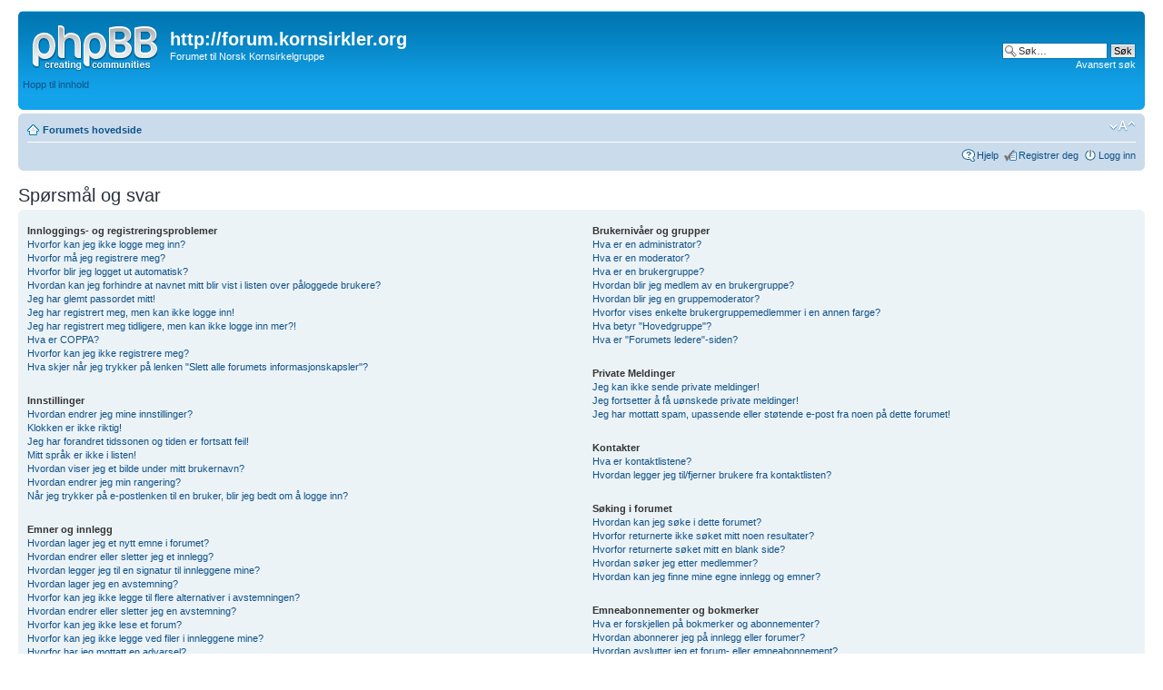

--- FILE ---
content_type: text/html; charset=UTF-8
request_url: http://kornsirkelforum.galactic2.net/faq.php?sid=7b55fdd5782ed777ae8520b6ed750570
body_size: 13457
content:
<!DOCTYPE html PUBLIC "-//W3C//DTD XHTML 1.0 Strict//EN" "http://www.w3.org/TR/xhtml1/DTD/xhtml1-strict.dtd">
<html xmlns="http://www.w3.org/1999/xhtml" dir="ltr" lang="no-nb" xml:lang="no-nb">
<head>

<meta http-equiv="content-type" content="text/html; charset=UTF-8" />
<meta http-equiv="content-style-type" content="text/css" />
<meta http-equiv="content-language" content="no-nb" />
<meta http-equiv="imagetoolbar" content="no" />
<meta name="resource-type" content="document" />
<meta name="distribution" content="global" />
<meta name="copyright" content="2000, 2002, 2005, 2007 phpBB Group" />
<meta name="keywords" content="" />
<meta name="description" content="" />
<meta http-equiv="X-UA-Compatible" content="IE=EmulateIE7" />
<title>http://forum.kornsirkler.org &bull; Spørsmål og svar</title>

<!--
	phpBB style name: prosilver
	Based on style:   prosilver (this is the default phpBB3 style)
	Original author:  Tom Beddard ( http://www.subBlue.com/ )
	Modified by:      
	
	NOTE: This page was generated by phpBB, the free open-source bulletin board package.
	      The phpBB Group is not responsible for the content of this page and forum. For more information
	      about phpBB please visit http://www.phpbb.com
-->

<script type="text/javascript">
// <![CDATA[
	var jump_page = 'Skriv inn sidenummeret du vil gå til:';
	var on_page = '';
	var per_page = '';
	var base_url = '';
	var style_cookie = 'phpBBstyle';
	var style_cookie_settings = '; path=/; domain=forum.kornsirkler.org';
	var onload_functions = new Array();
	var onunload_functions = new Array();

	
	/**
	* Find a member
	*/
	function find_username(url)
	{
		popup(url, 760, 570, '_usersearch');
		return false;
	}

	/**
	* New function for handling multiple calls to window.onload and window.unload by pentapenguin
	*/
	window.onload = function()
	{
		for (var i = 0; i < onload_functions.length; i++)
		{
			eval(onload_functions[i]);
		}
	}

	window.onunload = function()
	{
		for (var i = 0; i < onunload_functions.length; i++)
		{
			eval(onunload_functions[i]);
		}
	}

// ]]>
</script>
<script type="text/javascript" src="./styles/prosilver/template/styleswitcher.js"></script>
<script type="text/javascript" src="./styles/prosilver/template/forum_fn.js"></script>

<link href="./styles/prosilver/theme/print.css" rel="stylesheet" type="text/css" media="print" title="printonly" />
<link href="./style.php?sid=5a4a1870b4cae5b36d9fd965ac28d069&amp;id=1&amp;lang=en" rel="stylesheet" type="text/css" media="screen, projection" />

<link href="./styles/prosilver/theme/normal.css" rel="stylesheet" type="text/css" title="A" />
<link href="./styles/prosilver/theme/medium.css" rel="alternate stylesheet" type="text/css" title="A+" />
<link href="./styles/prosilver/theme/large.css" rel="alternate stylesheet" type="text/css" title="A++" />


</head>

<body id="phpbb" class="section-faq ltr">

<div id="wrap">
	<a id="top" name="top" accesskey="t"></a>
	<div id="page-header">
		<div class="headerbar">
			<div class="inner"><span class="corners-top"><span></span></span>

			<div id="site-description">
				<a href="./index.php?sid=5a4a1870b4cae5b36d9fd965ac28d069" title="Forumets hovedside" id="logo"><img src="./styles/prosilver/imageset/site_logo.gif" width="139" height="52" alt="" title="" /></a>
				<h1>http://forum.kornsirkler.org</h1>
				<p>Forumet til Norsk Kornsirkelgruppe</p>
				<p class="skiplink"><a href="#start_here">Hopp til innhold</a></p>
			</div>

					<div id="search-box">
				<form action="./search.php?sid=5a4a1870b4cae5b36d9fd965ac28d069" method="post" id="search">
				<fieldset>
					<input name="keywords" id="keywords" type="text" maxlength="128" title="Søk etter nøkkelord" class="inputbox search" value="Søk…" onclick="if(this.value=='Søk…')this.value='';" onblur="if(this.value=='')this.value='Søk…';" /> 
					<input class="button2" value="Søk" type="submit" /><br />
					<a href="./search.php?sid=5a4a1870b4cae5b36d9fd965ac28d069" title="Se de avanserte søkevalgene">Avansert søk</a> 				</fieldset>
				</form>
			</div>
		
			<span class="corners-bottom"><span></span></span></div>
		</div>

		<div class="navbar">
			<div class="inner"><span class="corners-top"><span></span></span>

			<ul class="linklist navlinks">
				<li class="icon-home"><a href="./index.php?sid=5a4a1870b4cae5b36d9fd965ac28d069" accesskey="h">Forumets hovedside</a> </li>

				<li class="rightside"><a href="#" onclick="fontsizeup(); return false;" onkeypress="fontsizeup(); return false;" class="fontsize" title="Endre skriftstørrelsen">Endre skriftstørrelsen</a></li>

							</ul>

			
			<ul class="linklist rightside">
				<li class="icon-faq"><a href="./faq.php?sid=5a4a1870b4cae5b36d9fd965ac28d069" title="Spørsmål og svar">Hjelp</a></li>
				<li class="icon-register"><a href="./ucp.php?mode=register&amp;sid=5a4a1870b4cae5b36d9fd965ac28d069">Registrer deg</a></li>					<li class="icon-logout"><a href="./ucp.php?mode=login&amp;sid=5a4a1870b4cae5b36d9fd965ac28d069" title="Logg inn" accesskey="l">Logg inn</a></li>
							</ul>

			<span class="corners-bottom"><span></span></span></div>
		</div>

	</div>

	<a name="start_here"></a>
	<div id="page-body">
		
		 
<h2>Spørsmål og svar</h2>


<div class="panel bg1" id="faqlinks">
	<div class="inner"><span class="corners-top"><span></span></span>
		<div class="column1">
		
			<dl class="faq">
				<dt><strong>Innloggings- og registreringsproblemer</strong></dt>
									<dd><a href="#f0r0">Hvorfor kan jeg ikke logge meg inn?</a></dd>
									<dd><a href="#f0r1">Hvorfor må jeg registrere meg?</a></dd>
									<dd><a href="#f0r2">Hvorfor blir jeg logget ut automatisk?</a></dd>
									<dd><a href="#f0r3">Hvordan kan jeg forhindre at navnet mitt blir vist i listen over påloggede brukere?</a></dd>
									<dd><a href="#f0r4">Jeg har glemt passordet mitt!</a></dd>
									<dd><a href="#f0r5">Jeg har registrert meg, men kan ikke logge inn!</a></dd>
									<dd><a href="#f0r6">Jeg har registrert meg tidligere, men kan ikke logge inn mer?!</a></dd>
									<dd><a href="#f0r7">Hva er COPPA?</a></dd>
									<dd><a href="#f0r8">Hvorfor kan jeg ikke registrere meg?</a></dd>
									<dd><a href="#f0r9">Hva skjer når jeg trykker på lenken "Slett alle forumets informasjonskapsler"?</a></dd>
							</dl>
		
			<dl class="faq">
				<dt><strong>Innstillinger</strong></dt>
									<dd><a href="#f1r0">Hvordan endrer jeg mine innstillinger?</a></dd>
									<dd><a href="#f1r1">Klokken er ikke riktig!</a></dd>
									<dd><a href="#f1r2">Jeg har forandret tidssonen og tiden er fortsatt feil!</a></dd>
									<dd><a href="#f1r3">Mitt språk er ikke i listen!</a></dd>
									<dd><a href="#f1r4">Hvordan viser jeg et bilde under mitt brukernavn?</a></dd>
									<dd><a href="#f1r5">Hvordan endrer jeg min rangering?</a></dd>
									<dd><a href="#f1r6">Når jeg trykker på e-postlenken til en bruker, blir jeg bedt om å logge inn?</a></dd>
							</dl>
		
			<dl class="faq">
				<dt><strong>Emner og innlegg</strong></dt>
									<dd><a href="#f2r0">Hvordan lager jeg et nytt emne i forumet?</a></dd>
									<dd><a href="#f2r1">Hvordan endrer eller sletter jeg et innlegg?</a></dd>
									<dd><a href="#f2r2">Hvordan legger jeg til en signatur til innleggene mine?</a></dd>
									<dd><a href="#f2r3">Hvordan lager jeg en avstemning?</a></dd>
									<dd><a href="#f2r4">Hvorfor kan jeg ikke legge til flere alternativer i avstemningen?</a></dd>
									<dd><a href="#f2r5">Hvordan endrer eller sletter jeg en avstemning?</a></dd>
									<dd><a href="#f2r6">Hvorfor kan jeg ikke lese et forum?</a></dd>
									<dd><a href="#f2r7">Hvorfor kan jeg ikke legge ved filer i innleggene mine?</a></dd>
									<dd><a href="#f2r8">Hvorfor har jeg mottatt en advarsel?</a></dd>
									<dd><a href="#f2r9">Hvordan rapporterer jeg en post til en moderator?</a></dd>
									<dd><a href="#f2r10">Hva betyr "Lagre"-knappen som vises når jeg skriver et innlegg?</a></dd>
									<dd><a href="#f2r11">Hvorfor må innlegget mitt godkjennes?</a></dd>
									<dd><a href="#f2r12">Hvordan flytter jeg emnet mitt til toppen av emnelisten?</a></dd>
							</dl>
		
			<dl class="faq">
				<dt><strong>Formatering og emnetyper</strong></dt>
									<dd><a href="#f3r0">Hva er BBKode?</a></dd>
									<dd><a href="#f3r1">Kan jeg bruke HTML?</a></dd>
									<dd><a href="#f3r2">Hva er smil?</a></dd>
									<dd><a href="#f3r3">Kan jeg bruke bilder?</a></dd>
									<dd><a href="#f3r4">Hva er globale annonseringer?</a></dd>
									<dd><a href="#f3r5">Hva er annonseringer?</a></dd>
									<dd><a href="#f3r6">Hva er prioriterte emner?</a></dd>
									<dd><a href="#f3r7">Hva er stengte tema?</a></dd>
									<dd><a href="#f3r8">Hva er emneikoner?</a></dd>
							</dl>
						</div>

				<div class="column2">
			
			<dl class="faq">
				<dt><strong>Brukernivåer og grupper</strong></dt>
									<dd><a href="#f4r0">Hva er en administrator?</a></dd>
									<dd><a href="#f4r1">Hva er en moderator?</a></dd>
									<dd><a href="#f4r2">Hva er en brukergruppe?</a></dd>
									<dd><a href="#f4r3">Hvordan blir jeg medlem av en brukergruppe?</a></dd>
									<dd><a href="#f4r4">Hvordan blir jeg en gruppemoderator?</a></dd>
									<dd><a href="#f4r5">Hvorfor vises enkelte brukergruppemedlemmer i en annen farge?</a></dd>
									<dd><a href="#f4r6">Hva betyr "Hovedgruppe"?</a></dd>
									<dd><a href="#f4r7">Hva er "Forumets ledere"-siden?</a></dd>
							</dl>
		
			<dl class="faq">
				<dt><strong>Private Meldinger</strong></dt>
									<dd><a href="#f5r0">Jeg kan ikke sende private meldinger!</a></dd>
									<dd><a href="#f5r1">Jeg fortsetter å få uønskede private meldinger!</a></dd>
									<dd><a href="#f5r2">Jeg har mottatt spam, upassende eller støtende e-post fra noen på dette forumet!</a></dd>
							</dl>
		
			<dl class="faq">
				<dt><strong>Kontakter</strong></dt>
									<dd><a href="#f6r0">Hva er kontaktlistene?</a></dd>
									<dd><a href="#f6r1">Hvordan legger jeg til/fjerner brukere fra kontaktlisten?</a></dd>
							</dl>
		
			<dl class="faq">
				<dt><strong>Søking i forumet</strong></dt>
									<dd><a href="#f7r0">Hvordan kan jeg søke i dette forumet?</a></dd>
									<dd><a href="#f7r1">Hvorfor returnerte ikke søket mitt noen resultater?</a></dd>
									<dd><a href="#f7r2">Hvorfor returnerte søket mitt en blank side?</a></dd>
									<dd><a href="#f7r3">Hvordan søker jeg etter medlemmer?</a></dd>
									<dd><a href="#f7r4">Hvordan kan jeg finne mine egne innlegg og emner?</a></dd>
							</dl>
		
			<dl class="faq">
				<dt><strong>Emneabonnementer og bokmerker</strong></dt>
									<dd><a href="#f8r0">Hva er forskjellen på bokmerker og abonnementer?</a></dd>
									<dd><a href="#f8r1">Hvordan abonnerer jeg på innlegg eller forumer?</a></dd>
									<dd><a href="#f8r2">Hvordan avslutter jeg et forum- eller emneabonnement?</a></dd>
							</dl>
		
			<dl class="faq">
				<dt><strong>Vedlegg</strong></dt>
									<dd><a href="#f9r0">Hva slags vedlegg er tillatt på dette forumet?</a></dd>
									<dd><a href="#f9r1">Hvordan finner jeg alle vedlegg jeg har lagt inn?</a></dd>
							</dl>
		
			<dl class="faq">
				<dt><strong>Spørsmål angående phpBB 3</strong></dt>
									<dd><a href="#f10r0">Hvem skrev dette forumet?</a></dd>
									<dd><a href="#f10r1">Hvorfor er ikke X-funksjonen tilgjengelig?</a></dd>
									<dd><a href="#f10r2">Hvem kontakter jeg angående støtende og/eller rettslige saker relatert til dette forumet?</a></dd>
							</dl>
				</div>
	<span class="corners-bottom"><span></span></span></div>
</div>



<div class="clear"></div>

	<div class="panel bg2">
		<div class="inner"><span class="corners-top"><span></span></span>

		<div class="content">
			<h2>Innloggings- og registreringsproblemer</h2>
							<dl class="faq">
					<dt id="f0r0"><strong>Hvorfor kan jeg ikke logge meg inn?</strong></dt>
					<dd>Det kan være flere grunner til at dette skjer. Først og fremst bør du kontrollere at brukernavnet og passordet du bruker er korrekt. Hvis de er det, kan det hende du er utestengt fra forumet. (Du vil sannsynligvis få beskjed om dette når du prøver å logge deg inn.) Hvis dette er tilfelle, kan du kontakte en av forumets administratorer for å spørre hvorfor. Det er også mulig at forumet er feilkonfigurert, men dette merkes ofte fort og er derfor en lite sannsynlig grunn.</dd>
					<dd><a href="#faqlinks" class="top2">Topp</a></dd>
				</dl>
				<hr class="dashed" />				<dl class="faq">
					<dt id="f0r1"><strong>Hvorfor må jeg registrere meg?</strong></dt>
					<dd>Det er mulig at du ikke trenger det, det er opp til administratoren av forumet om du må registrere deg eller ikke for å skrive innlegg. Dersom du registrerer deg, vil du få tilgang til finesser som ikke er tilgjenglig for en gjestebruker, slik som å velge et avatar bilde, private meldinger til andre brukere, brukergruppe abonnement, osv. Registrering tar bare et par minutter og anbefales.</dd>
					<dd><a href="#faqlinks" class="top2">Topp</a></dd>
				</dl>
				<hr class="dashed" />				<dl class="faq">
					<dt id="f0r2"><strong>Hvorfor blir jeg logget ut automatisk?</strong></dt>
					<dd>Hvis du ikke haker av i <strong>Logg meg på automatisk hver gang</strong>-boksen når du logger inn i forumet, vil du bare være logget inn for en forhåndsbestemt periode. Dette er for å hindre misbruk av brukerkontoen din av andre. For å forbli innlogget, må du hake av i boksen når du logger inn. Dette er ikke anbefalt dersom du bruker en datamaskin som er delt med andre, f.eks. på et bibliotek, en internettkafé, et skolenettverk eller lignende. (Hvis du ikke ser denne boksen, skyldes det at administratoren har deaktivert denne funksjonen.)</dd>
					<dd><a href="#faqlinks" class="top2">Topp</a></dd>
				</dl>
				<hr class="dashed" />				<dl class="faq">
					<dt id="f0r3"><strong>Hvordan kan jeg forhindre at navnet mitt blir vist i listen over påloggede brukere?</strong></dt>
					<dd>I brukerkontrollpanelet under “Forumpreferanser” vil du finne valget <i>Skjul at du er online</i>. Dersom du velger "ja" her, vil du kun sees av administratorer, moderatorer og deg selv. Du vil bli vist som en skjult bruker.</dd>
					<dd><a href="#faqlinks" class="top2">Topp</a></dd>
				</dl>
				<hr class="dashed" />				<dl class="faq">
					<dt id="f0r4"><strong>Jeg har glemt passordet mitt!</strong></dt>
					<dd>Ingen panikk! Ditt passord kan ikke hentes ut igjen, men det kan bli erstattet. For å gjøre dette gå til logg inn siden og trykk på <em>Jeg har glemt passordet</em>, følg instruksjonene og du får et nytt passord innen kort tid.</dd>
					<dd><a href="#faqlinks" class="top2">Topp</a></dd>
				</dl>
				<hr class="dashed" />				<dl class="faq">
					<dt id="f0r5"><strong>Jeg har registrert meg, men kan ikke logge inn!</strong></dt>
					<dd>Sjekk først at du har skrevet inn brukernavn og passord riktig. Dersom de er riktige, kan én av to ting ha skjedd. Hvis COPPA-support er aktivert og du trykte <em>Jeg er under 13 år</em> lenken mens du registrerte deg, må du følge instruksjonene du mottok. Dersom dette ikke er problemet, er det mulig at kontoen din trenger aktivering. Noen forumer krever at alle nye registreringer skal aktiveres enten av deg eller av administratoren før du kan logge inn. Du ville fått beskjed ved registrering om aktivering var nødvendig. Dersom du mottok en e-post, følg instruksjonene. Hvis du ikke mottok en e-post, kan du ha skrevet inn en ugyldig e-postadresse.  Hvis du er sikker på at e-postadressen du oppga er riktig, ta kontakt med administratoren.</dd>
					<dd><a href="#faqlinks" class="top2">Topp</a></dd>
				</dl>
				<hr class="dashed" />				<dl class="faq">
					<dt id="f0r6"><strong>Jeg har registrert meg tidligere, men kan ikke logge inn mer?!</strong></dt>
					<dd>Du har sannsynligvis skrevet inn feil brukernavn eller passord (sjekk e-posten du mottok da du registrerte deg). Hvis du er sikker på at brukernavnet og passordet stemmer, så kan det hende at en administrator har slettet din konto. Dersom det siste er tilfelle, har du kanskje ikke skrevet noen innlegg? Det er vanlig at administratorene sletter brukere som ikke skriver innlegg for å holde størrelsen på databasen nede. Prøv å registrere deg på nytt og bli med i noen diskusjoner.</dd>
					<dd><a href="#faqlinks" class="top2">Topp</a></dd>
				</dl>
				<hr class="dashed" />				<dl class="faq">
					<dt id="f0r7"><strong>Hva er COPPA?</strong></dt>
					<dd>COPPA, eller "Child Online Privacy and Protection Act of 1998" er en amerikansk lov som krever at nettsider som potensielt kan innsamle informasjon om barn under 13 år, må innhente foreldrenes samtykke før dette kan skje. Denne loven gjelder ikke for norske statsborgere.</dd>
					<dd><a href="#faqlinks" class="top2">Topp</a></dd>
				</dl>
				<hr class="dashed" />				<dl class="faq">
					<dt id="f0r8"><strong>Hvorfor kan jeg ikke registrere meg?</strong></dt>
					<dd>Det er mulig at administratorne har blokkert e-postadressen eller brukernavnet du prøver å registrere deg med eller IP-adressen til datamaskinen du bruker. Hvis ikke dette er tilfelle, så kan det også hende at registrering er slått helt av for dette forumet. Kontakt en administrator for ytterligere informasjon.</dd>
					<dd><a href="#faqlinks" class="top2">Topp</a></dd>
				</dl>
				<hr class="dashed" />				<dl class="faq">
					<dt id="f0r9"><strong>Hva skjer når jeg trykker på lenken "Slett alle forumets informasjonskapsler"?</strong></dt>
					<dd>Informasjonskapsler (cookies) lagres lokalt på din maskin og sørger for å logge deg automatisk på forumet om du har krysset av for dette under en tidligere innlogging. De kan også holde styr på hvilke emner du har lest og om forumet er satt opp til å bruke de til dette. Hvis du har problemer med innlogging, kan det vært lurt å prøve og slette cookies før du spør en administrator om hjelp, da dette kan løse problemet.</dd>
					<dd><a href="#faqlinks" class="top2">Topp</a></dd>
				</dl>
						</div>

		<span class="corners-bottom"><span></span></span></div>
	</div>
	<div class="panel bg1">
		<div class="inner"><span class="corners-top"><span></span></span>

		<div class="content">
			<h2>Innstillinger</h2>
							<dl class="faq">
					<dt id="f1r0"><strong>Hvordan endrer jeg mine innstillinger?</strong></dt>
					<dd>Alle dine innstillinger (hvis du er registrert) er lagret i databasen. For å forandre på innstillingene går du til brukerkontrollpanelet. (Vanligvis lenke øverst på siden, men ikke alltid.) Dette vil gi deg mulighet til å endre alle dine innstillinger.</dd>
					<dd><a href="#faqlinks" class="top2">Topp</a></dd>
				</dl>
				<hr class="dashed" />				<dl class="faq">
					<dt id="f1r1"><strong>Klokken er ikke riktig!</strong></dt>
					<dd>Klokken er antakeligvis riktig, men tiden du ser kan være i en annen tidssone enn den du oppholder deg i. Hvis dette er tilfelle, kan du endre tidssonen i brukerkontrollpanelet til ditt område, f.eks. Oslo, London, Paris, New York, Sydney, osv. Kun registrerte brukere kan forandre tidssonen. Dersom du ikke er registrert og ønsker denne funksjonen, er dette et fint tidspunkt å registrere deg.</dd>
					<dd><a href="#faqlinks" class="top2">Topp</a></dd>
				</dl>
				<hr class="dashed" />				<dl class="faq">
					<dt id="f1r2"><strong>Jeg har forandret tidssonen og tiden er fortsatt feil!</strong></dt>
					<dd>Hvis du er sikker på at du har satt både tidssonen og sommertidsinnstillingen riktig i brukerkontrollpanelet, så ligger feilen sannsynligvis på serveren. Kontakt i så fall en administrator.</dd>
					<dd><a href="#faqlinks" class="top2">Topp</a></dd>
				</dl>
				<hr class="dashed" />				<dl class="faq">
					<dt id="f1r3"><strong>Mitt språk er ikke i listen!</strong></dt>
					<dd>Den mest sannsynlige grunnen er enten at administratoren ikke har installert språket eller at ingen har oversatt forumet til ditt språk. Prøv å spørre administratoren om han/hun kan installere språket; om det ikke finnes en oversettelse kan du gjerne lage en. Mer informasjon finner du på phpBB-gruppen sin hjemmeside. (Se lenken nederst på siden.)</dd>
					<dd><a href="#faqlinks" class="top2">Topp</a></dd>
				</dl>
				<hr class="dashed" />				<dl class="faq">
					<dt id="f1r4"><strong>Hvordan viser jeg et bilde under mitt brukernavn?</strong></dt>
					<dd>Det kan være to bilder under brukernavnet når du ser på innleggene. Det første er et bilde som viser din rangering, ofte stjerner, som viser hvor mange innlegg du har postet eller din status i forumet. Under dette kan det være et større bilde som er kalt en avatar. Dette er vanligvis et unikt eller personlig bilde til hver bruker. Det er opp til administratoren å aktivere avatarfunksjonen og bestemme på hvilken måte du kan velge en avatar. Dersom du ikke får valgt en avatar, er dette bestemt av administratoren. Du kan spørre om hvorfor. (De har nok en god grunn!)</dd>
					<dd><a href="#faqlinks" class="top2">Topp</a></dd>
				</dl>
				<hr class="dashed" />				<dl class="faq">
					<dt id="f1r5"><strong>Hvordan endrer jeg min rangering?</strong></dt>
					<dd>Din rangering er vanligvis basert på antall innlegg, men unntak finnes. (Rangeringer vises under ditt brukernavn i innlegg og i din profil, avhengig av hvilken stil som er valgt.) Rangering brukes også til å identifisere spesielle brukere. F.eks. kan moderatorer og administratorer ha en spesiell rangering. Vennligst ikke utnytt forumet ved å skrive unødvendig mange innlegg for å bedre din rangering, da vil sannsynligvis moderatorene eller administratorene senke antall innlegg du har satt inn.</dd>
					<dd><a href="#faqlinks" class="top2">Topp</a></dd>
				</dl>
				<hr class="dashed" />				<dl class="faq">
					<dt id="f1r6"><strong>Når jeg trykker på e-postlenken til en bruker, blir jeg bedt om å logge inn?</strong></dt>
					<dd>Bare registrerte brukere kan sende e-post til andre via den innebygde e-post funksjonen. (Da bare hvis administratoren har aktivert denne funksjonen.) Dette for å hindre mistenkelig bruk av e-postsystemet av anonyme brukere.</dd>
					<dd><a href="#faqlinks" class="top2">Topp</a></dd>
				</dl>
						</div>

		<span class="corners-bottom"><span></span></span></div>
	</div>
	<div class="panel bg2">
		<div class="inner"><span class="corners-top"><span></span></span>

		<div class="content">
			<h2>Emner og innlegg</h2>
							<dl class="faq">
					<dt id="f2r0"><strong>Hvordan lager jeg et nytt emne i forumet?</strong></dt>
					<dd>For å legge inn et nytt emne i ett av forumene, går du først til det relevante forumet og klikker deretter på knappen merket "Nytt emne". I de fleste tilfeller må du være registrert for å kunne lage nye emner.</dd>
					<dd><a href="#faqlinks" class="top2">Topp</a></dd>
				</dl>
				<hr class="dashed" />				<dl class="faq">
					<dt id="f2r1"><strong>Hvordan endrer eller sletter jeg et innlegg?</strong></dt>
					<dd>Hvis du ikke er administrator eller moderator, kan du bare endre eller slette dine egne innlegg. Du kan endre et innlegg (noen ganger bare for et begrenset tidsrom etter det er skrevet) ved å klikke på <em>Endre</em>-knappen for det relevante innlegget.  Dersom noen allerede har svart på innlegget, vil det vises en liten tekst nedenfor innlegget hvor det står antall ganger innlegget er endret. Teksten vil ikke komme opp hvis ingen har svart på innlegget. Legg merke til at vanlige brukere ikke kan slette et innlegg etter at noen har svart på det.</dd>
					<dd><a href="#faqlinks" class="top2">Topp</a></dd>
				</dl>
				<hr class="dashed" />				<dl class="faq">
					<dt id="f2r2"><strong>Hvordan legger jeg til en signatur til innleggene mine?</strong></dt>
					<dd>For å legge til en signatur, må du først lage en i brukerkontrollpanelet. Når den er laget, haker du av boksen merket <em>Legg ved signatur</em> når du skriver innlegget. For å slippe å krysse av boksen hver gang, kan du velge å alltid bruke signaturen, dette gjøres også i brukerkontrollpanelet. (Du kan fortsatt hindre at din signatur vises ved å ta vekk haken i <em>Legg ved signatur</em>-boksen når du skriver innlegget.)</dd>
					<dd><a href="#faqlinks" class="top2">Topp</a></dd>
				</dl>
				<hr class="dashed" />				<dl class="faq">
					<dt id="f2r3"><strong>Hvordan lager jeg en avstemning?</strong></dt>
					<dd>Å lage en avstemning er enkelt. Når du skriver det første innlegget i et tema (eller endrer det første innlegget i et tema hvis du har rettighetene) burde du se en fane for å legge avstemningen under tekstfeltet der du skrev inn innlegget. (Hvis du ikke ser denne, har du antakelig ikke rettigheter til å lage en avstemning.) Du må skrive en tittel og minst to valg. Hvert valg skrives inn i tekstfeltet, med hvert valg på en separat linje. Du kan også sette en tidsgrense for avstemningen, bruk 0 hvis du ikke ønsker å sette en sluttdato. Du må også velge om brukeren skal kunne endre stemmen sin, og samtidig spesifisere hvor mange av mulighetene de kan velge.</dd>
					<dd><a href="#faqlinks" class="top2">Topp</a></dd>
				</dl>
				<hr class="dashed" />				<dl class="faq">
					<dt id="f2r4"><strong>Hvorfor kan jeg ikke legge til flere alternativer i avstemningen?</strong></dt>
					<dd>Forumets administrator har satt en grense på hvor mange svaralternativer hver avstemning kan ha. Hvis du ikke kan legge til flere alternativer, så er grunnen sannsynligvis at du har overskredet denne grensen.</dd>
					<dd><a href="#faqlinks" class="top2">Topp</a></dd>
				</dl>
				<hr class="dashed" />				<dl class="faq">
					<dt id="f2r5"><strong>Hvordan endrer eller sletter jeg en avstemning?</strong></dt>
					<dd>Som med innlegg kan bare brukeren som skrev innlegget, moderatorer eller administratorer endre avstemmingen. For å endre en avstemning, klikk på endre-knappen til det første innlegget i temaet. (Dette inneholder alltid avstemmingen.) Dersom ingen har avlagt en stemme kan brukeren slette eller endre avstemmingen. Bare moderatorer og administratorer kan endre eller slette avstemmingen hvis noen har stemt. Dette for å hindre at noen jukser ved å bytte valg halvveis inne i avstemmingen.</dd>
					<dd><a href="#faqlinks" class="top2">Topp</a></dd>
				</dl>
				<hr class="dashed" />				<dl class="faq">
					<dt id="f2r6"><strong>Hvorfor kan jeg ikke lese et forum?</strong></dt>
					<dd>Noen forum er begrenset til noen brukere eller grupper. For å lese, skrive osv., er det mulig at du trenger en spesiell rettighet; bare moderatorer og administratorer kan gi deg denne. Du kan eventuelt ta kontakt med en av dem.</dd>
					<dd><a href="#faqlinks" class="top2">Topp</a></dd>
				</dl>
				<hr class="dashed" />				<dl class="faq">
					<dt id="f2r7"><strong>Hvorfor kan jeg ikke legge ved filer i innleggene mine?</strong></dt>
					<dd>For å kunne legge ved filer i et innlegg, må en administrator ha aktivert denne funksjonen og gitt deg tilgang til å bruke den. Denne rettigheten kan gis på forum-, gruppe- eller medlemsbasis. Vennligst kontakt en administrator om du mener at du burde ha tilgang til å legge ved filer.</dd>
					<dd><a href="#faqlinks" class="top2">Topp</a></dd>
				</dl>
				<hr class="dashed" />				<dl class="faq">
					<dt id="f2r8"><strong>Hvorfor har jeg mottatt en advarsel?</strong></dt>
					<dd>Hver enkelt side har sine egne regler for hva som må til for at brukere blir advart. Hvis du har fått en advarsel, så har du sannsynligvis brutt en regel. Husk at hver enkelt side styrer dette helt selv, phpBB-gruppen har ingenting å si i slike saker.</dd>
					<dd><a href="#faqlinks" class="top2">Topp</a></dd>
				</dl>
				<hr class="dashed" />				<dl class="faq">
					<dt id="f2r9"><strong>Hvordan rapporterer jeg en post til en moderator?</strong></dt>
					<dd>Hvis administratoren har aktivert funksjonen, vil du ved hvert innlegg se en knapp som lar deg rapportere dette innlegget til en moderator. Ved å klikke på denne knappen vil du bli ledet gjennom en prosess slik at du får rapportert innlegget.</dd>
					<dd><a href="#faqlinks" class="top2">Topp</a></dd>
				</dl>
				<hr class="dashed" />				<dl class="faq">
					<dt id="f2r10"><strong>Hva betyr "Lagre"-knappen som vises når jeg skriver et innlegg?</strong></dt>
					<dd>Denne funksjonen lar deg lagre et innlegg slik at du kan fortsette å skrive på det ved en senere anledning. Gå til brukerkontrollpanelet og følg de selvforklarende lenkene der.</dd>
					<dd><a href="#faqlinks" class="top2">Topp</a></dd>
				</dl>
				<hr class="dashed" />				<dl class="faq">
					<dt id="f2r11"><strong>Hvorfor må innlegget mitt godkjennes?</strong></dt>
					<dd>Forumets administrator kan ha valgt at alle innlegg som postes til et spesifikt forum må godkjennes av en moderator før de blir synlige. Det er også mulig at administratoren har lagt deg til i en gruppe som gjør at dine innlegg må godkjennes før visning. Kontakt en administrator for å få vite ytterligere detaljer.</dd>
					<dd><a href="#faqlinks" class="top2">Topp</a></dd>
				</dl>
				<hr class="dashed" />				<dl class="faq">
					<dt id="f2r12"><strong>Hvordan flytter jeg emnet mitt til toppen av emnelisten?</strong></dt>
					<dd>For å flytte emnet ditt til toppen av emnelisten kan du klikke på knappen merket "Dump emnet". Denne funksjonen vil bare virke hvis administratoren har aktivert den og det vil også måtte ha gått en viss tid etter siste innlegg før du kan bruke den. Merk at du også kan legge til et nytt innlegg for å oppnå samme effekt. (men pass på at du ikke bryter forumreglene ved å gjøre det)</dd>
					<dd><a href="#faqlinks" class="top2">Topp</a></dd>
				</dl>
						</div>

		<span class="corners-bottom"><span></span></span></div>
	</div>
	<div class="panel bg1">
		<div class="inner"><span class="corners-top"><span></span></span>

		<div class="content">
			<h2>Formatering og emnetyper</h2>
							<dl class="faq">
					<dt id="f3r0"><strong>Hva er BBKode?</strong></dt>
					<dd>BBKode er en variasjon av HTML. Om BBKode kan brukes i forumet, er bestemt av administratoren. Du kan også deaktivere BBKode i et innlegg når du skriver eller endrer innlegget. BBKode ligner på HTML i formateringen, men taggene er omringet av firkantparenteser [ og ] i stedet for &lt; og &gt; og gir en bedre kontroll over hvordan noe blir vist. Mer informasjon om BBkode finner du på guiden som blir lenket til fra siden der du skriver innlegget ditt.</dd>
					<dd><a href="#faqlinks" class="top2">Topp</a></dd>
				</dl>
				<hr class="dashed" />				<dl class="faq">
					<dt id="f3r1"><strong>Kan jeg bruke HTML?</strong></dt>
					<dd>Nei, det er ikke mulig å bruke HTML på dette forumet. De fleste ting som kan oppnås med HTML-tagger kan også oppnås med BBKode, og er det noen funksjoner i BBKoden på dette forumet du savner, så kan du spørre en administrator om å få legge inn en spesifikk BBKode for denne funksjonen.</dd>
					<dd><a href="#faqlinks" class="top2">Topp</a></dd>
				</dl>
				<hr class="dashed" />				<dl class="faq">
					<dt id="f3r2"><strong>Hva er smil?</strong></dt>
					<dd>Smil er små bilder som kan brukes til å uttrykke følelser ved å bruke en kort kode; f.eks. :) betyr glad, :( betyr lei seg. Hele listen av smil kan sees i innleggsiden. Prøv å begrense bruken av smil, da disse kan gjøre et innlegg uleselig og en moderator kan bestemme seg for å ta dem bort eller slette innlegget helt. Vær oppmerksom på at forumets administrator kan ha satt en grense på hvor mange smil hvert innlegg kan inneholde.</dd>
					<dd><a href="#faqlinks" class="top2">Topp</a></dd>
				</dl>
				<hr class="dashed" />				<dl class="faq">
					<dt id="f3r3"><strong>Kan jeg bruke bilder?</strong></dt>
					<dd>Ja, du kan bruke bilder i innleggene dine. Hvis administratoren har tillatt det, kan du laste opp bilder som vedlegg og vise dem i innlegget ditt. Hvis ikke må du lenke til et bilde som ligger på en offentlig server, f.eks. http://www.et-ukjent-sted.net/mitt-bilde.gif. Du kan ikke lenke til et bilde på din egen PC (hvis du ikke har en offentlig tilgjengelig server) eller bilder lagret bak passordmekanismer, som f.eks. Hotmail eller Yahoo-e-post kontoer, passordbeskyttede sider, osv. For å vise et bilde bruker du [img]-taggen.</dd>
					<dd><a href="#faqlinks" class="top2">Topp</a></dd>
				</dl>
				<hr class="dashed" />				<dl class="faq">
					<dt id="f3r4"><strong>Hva er globale annonseringer?</strong></dt>
					<dd>Globale annonseringer inneholder som regel viktig informasjon og du burde derfor lese de så snart som mulig. De vises både i brukerkontrollpanelet og øverst i alle forumene. Vanlige brukere kan som regel ikke poste globale annonseringer; for å gjøre dette må en administrator gi deg rett til det.</dd>
					<dd><a href="#faqlinks" class="top2">Topp</a></dd>
				</dl>
				<hr class="dashed" />				<dl class="faq">
					<dt id="f3r5"><strong>Hva er annonseringer?</strong></dt>
					<dd>Annonseringer inneholder som regel viktig informasjon og bør leses snarest mulig. Annonseringer vises øverst på alle sidene i det forumet de er postet. Din mulighet til å skrive en annonsering er avhengig av hvilke rettigheter som er påkrevd. Disse er satt av administratoren.</dd>
					<dd><a href="#faqlinks" class="top2">Topp</a></dd>
				</dl>
				<hr class="dashed" />				<dl class="faq">
					<dt id="f3r6"><strong>Hva er prioriterte emner?</strong></dt>
					<dd>Prioriterte emner vises under annonseringene i forumet og bare på den første siden. De er som regel ganske viktige, så de bør leses snarest mulig. Administratoren bestemmer hvilke rettigheter du må ha for å skrive et prioritert tema i hvert forum.</dd>
					<dd><a href="#faqlinks" class="top2">Topp</a></dd>
				</dl>
				<hr class="dashed" />				<dl class="faq">
					<dt id="f3r7"><strong>Hva er stengte tema?</strong></dt>
					<dd>Stengte tema er blitt låst av moderatoren eller administratoren. Du kan ikke svare på et stengt tema; eventuelle avstemminger er automatisk avsluttet. Tema kan bli avsluttet av mange grunner. Du kan kanskje også stenge dine egen emner, forutsatt at en administrator har gitt deg denne muligheten.</dd>
					<dd><a href="#faqlinks" class="top2">Topp</a></dd>
				</dl>
				<hr class="dashed" />				<dl class="faq">
					<dt id="f3r8"><strong>Hva er emneikoner?</strong></dt>
					<dd>Emneikoner kan assosieres med et emne for å tydeliggjøre hva emnet inneholder. For å bruke det, må en administrator ha gitt deg rett til det.</dd>
					<dd><a href="#faqlinks" class="top2">Topp</a></dd>
				</dl>
						</div>

		<span class="corners-bottom"><span></span></span></div>
	</div>
	<div class="panel bg2">
		<div class="inner"><span class="corners-top"><span></span></span>

		<div class="content">
			<h2>Brukernivåer og grupper</h2>
							<dl class="faq">
					<dt id="f4r0"><strong>Hva er en administrator?</strong></dt>
					<dd>En administrator er en bruker som er tildelt den høyeste grad av kontroll over hele forumet. Denne/disse brukerne kan kontrollere avanserte funksjoner av forumdriften som inkluderer blant annet å sette rettigheter, utestenge brukere, lage brukergrupper eller moderatorer osv, avhengig av hvilke administratorrettigheter forumets grunnleggere har gitt dem. De kan også ha også full moderator- rettighet i alle forumene, hvis disse rettighetene er gitt.</dd>
					<dd><a href="#faqlinks" class="top2">Topp</a></dd>
				</dl>
				<hr class="dashed" />				<dl class="faq">
					<dt id="f4r1"><strong>Hva er en moderator?</strong></dt>
					<dd>En moderator er en enkelt bruker (eller en gruppe brukere) som skal overvåke forumet fra dag til dag. Denne/disse brukerne har rettighetene til å endre eller slette innlegg og låse/åpne, flytte, slette og dele temaer i det forumet de modererer. Vanligvis er moderatorer der for å hindre brukere i å gå <em>utenom tema</em> eller skrive upassende eller støtende innlegg.</dd>
					<dd><a href="#faqlinks" class="top2">Topp</a></dd>
				</dl>
				<hr class="dashed" />				<dl class="faq">
					<dt id="f4r2"><strong>Hva er en brukergruppe?</strong></dt>
					<dd>Administratorer kan dele brukere opp i brukergrupper. Hver bruker kan høre til flere grupper og hver gruppe kan bli gitt individuelle rettigheter. Dette gjør det lett for administratoren å sette opp flere brukere som moderatorer for et forum eller å gi dem rettighetene til å lese et privat forum, osv.</dd>
					<dd><a href="#faqlinks" class="top2">Topp</a></dd>
				</dl>
				<hr class="dashed" />				<dl class="faq">
					<dt id="f4r3"><strong>Hvordan blir jeg medlem av en brukergruppe?</strong></dt>
					<dd>For å bli medlem av en brukergruppe, klikker du på Grupper-fanen i brukerkontrollpanelet. Du kan da se alle brukergruppene. Ikke alle grupper er <em>offentlig tilgjengelige</em>, noen er stengt og noen kan til og med ha skjult medlemskap. Dersom gruppen er åpen, kan du spørre om å bli medlem ved å klikke på den tilhørende knappen. Gruppemoderatoren må først godkjenne deg, og du kan få spørsmål om hvorfor du vil bli medlem av gruppen. Vennligst godta gruppemoderatorens svar hvis de gir deg avslag, et eventuelt avslag vil være godt begrunnet.</dd>
					<dd><a href="#faqlinks" class="top2">Topp</a></dd>
				</dl>
				<hr class="dashed" />				<dl class="faq">
					<dt id="f4r4"><strong>Hvordan blir jeg en gruppemoderator?</strong></dt>
					<dd>Brukergrupper er startet av administratoren, som velger en gruppemoderator. Hvis du ønsker å starte en brukergruppe, må du ta kontakt med administratoren. Send administratoren en privat melding.</dd>
					<dd><a href="#faqlinks" class="top2">Topp</a></dd>
				</dl>
				<hr class="dashed" />				<dl class="faq">
					<dt id="f4r5"><strong>Hvorfor vises enkelte brukergruppemedlemmer i en annen farge?</strong></dt>
					<dd>Det er mulig for administratorene å tildele forskjellige farger til de ulike gruppene slik at det skal være enkelt å gjenkjenne medlemmer som deltar i gruppene.</dd>
					<dd><a href="#faqlinks" class="top2">Topp</a></dd>
				</dl>
				<hr class="dashed" />				<dl class="faq">
					<dt id="f4r6"><strong>Hva betyr "Hovedgruppe"?</strong></dt>
					<dd>Hvis du er medlem i flere forskjellige brukergrupper, så er det den gruppen som er satt til din hovedgruppe som bestemmer fargen på brukernavnet ditt og eventuelt din brukerrank/avatar. Hvis administratorene har gitt deg de nødvendige rettighetene, så vil det være mulig for deg å forandre hovedgruppen din i gruppefanen i brukerkontrollpanelet.</dd>
					<dd><a href="#faqlinks" class="top2">Topp</a></dd>
				</dl>
				<hr class="dashed" />				<dl class="faq">
					<dt id="f4r7"><strong>Hva er "Forumets ledere"-siden?</strong></dt>
					<dd>Denne siden lister opp alle som bidrar på forumet som administratorer eller moderatorer, og viser hvilke forumer disse modererer.</dd>
					<dd><a href="#faqlinks" class="top2">Topp</a></dd>
				</dl>
						</div>

		<span class="corners-bottom"><span></span></span></div>
	</div>
	<div class="panel bg1">
		<div class="inner"><span class="corners-top"><span></span></span>

		<div class="content">
			<h2>Private Meldinger</h2>
							<dl class="faq">
					<dt id="f5r0"><strong>Jeg kan ikke sende private meldinger!</strong></dt>
					<dd>Det er tre grunner til dette; du er ikke registrert og/eller ikke logget inn, administratoren har deaktivert private meldinger for hele forumet eller administratoren har stoppet deg fra å sende meldinger. Dersom det siste er tilfelle, burde du spørre administratoren om grunnen.</dd>
					<dd><a href="#faqlinks" class="top2">Topp</a></dd>
				</dl>
				<hr class="dashed" />				<dl class="faq">
					<dt id="f5r1"><strong>Jeg fortsetter å få uønskede private meldinger!</strong></dt>
					<dd>Du kan blokkere en bruker fra å sende deg private meldinger ved å legge brukeren til i din "uvenn-liste", og deretter opprette en meldingsregel som sier at meldinger fra uvenner skal slettes/flyttes til en spesiell mappe. Ved grove tilfeller kan du alltid kontakte en administrator, som kan frata vedkommende mulighetene til å sende meldinger på dette forumet. (si f.eks. alltid i fra om spam via private meldinger).</dd>
					<dd><a href="#faqlinks" class="top2">Topp</a></dd>
				</dl>
				<hr class="dashed" />				<dl class="faq">
					<dt id="f5r2"><strong>Jeg har mottatt spam, upassende eller støtende e-post fra noen på dette forumet!</strong></dt>
					<dd>Vi beklager dette. E-postfunksjonen i dette forumet har en sikkerhetsfunksjon som kan hjelpe til å spore brukere som sender slike meldinger. Send en e-post til administratoren med en full kopi av e-posten du mottok. Det er veldig viktig at du inkluderer toppen fordi denne inneholder detaljer om hvilken bruker som sendte deg e-posten. Administratoren kan da ta affære.</dd>
					<dd><a href="#faqlinks" class="top2">Topp</a></dd>
				</dl>
						</div>

		<span class="corners-bottom"><span></span></span></div>
	</div>
	<div class="panel bg2">
		<div class="inner"><span class="corners-top"><span></span></span>

		<div class="content">
			<h2>Kontakter</h2>
							<dl class="faq">
					<dt id="f6r0"><strong>Hva er kontaktlistene?</strong></dt>
					<dd>Du kan bruke disse listene til å organisere ditt forhold til andre brukere på dette forumet. Brukere du legger som venner, vil bli listet opp i brukerkontrollpanelet slik at du raskt kan se om disse er pålogget og kan sende dem private meldinger med et enkelt klikk. Hvis designet på denne siden støtter det, så kan også innlegg laget av venner markeres på en spesiell måte. Hvis du legger til brukere som uvenner, vil innlegg laget av disse brukerne bli skjult slik at du slipper å se dem (du vil kunne se dem ved å trykke på en lenke). Ved hjelp av regler for personlige meldinger, kan du også filtrere bort PM-er fra disse brukerne.</dd>
					<dd><a href="#faqlinks" class="top2">Topp</a></dd>
				</dl>
				<hr class="dashed" />				<dl class="faq">
					<dt id="f6r1"><strong>Hvordan legger jeg til/fjerner brukere fra kontaktlisten?</strong></dt>
					<dd>Det er to måter å gjøre dette på. Når du ser på profilen til en bruker, vil det være to lenker du kan trykke på for å legge den aktuelle brukeren til som venn eller uvenn. I tillegg til dette kan du også legge til brukere fra brukerkontrollpanelet ved å oppgi brukernavnet.</dd>
					<dd><a href="#faqlinks" class="top2">Topp</a></dd>
				</dl>
						</div>

		<span class="corners-bottom"><span></span></span></div>
	</div>
	<div class="panel bg1">
		<div class="inner"><span class="corners-top"><span></span></span>

		<div class="content">
			<h2>Søking i forumet</h2>
							<dl class="faq">
					<dt id="f7r0"><strong>Hvordan kan jeg søke i dette forumet?</strong></dt>
					<dd>Du søker ved å skrive inn søkeordene dine i søkefeltet som finnes på de fleste sider i forumet - enten ved å bruke søkeboksen for å søke i hele forumet eller ved å bruke boksen for å søke i vist forum/emne. Avanserte søkevalg kan nås ved å trykke på lenken merket med dette. Denne lenken befinner seg som regel i nærheten av hovedsøkeboksen.</dd>
					<dd><a href="#faqlinks" class="top2">Topp</a></dd>
				</dl>
				<hr class="dashed" />				<dl class="faq">
					<dt id="f7r1"><strong>Hvorfor returnerte ikke søket mitt noen resultater?</strong></dt>
					<dd>Søket ditt var sannsynligvis for vagt og inkluderte mange vanlige ord som derfor ikke indekseres av kapasitetshensyn. Vær mer spesifikk og benytt deg gjerne av valgene som finnes i "avansert søk".</dd>
					<dd><a href="#faqlinks" class="top2">Topp</a></dd>
				</dl>
				<hr class="dashed" />				<dl class="faq">
					<dt id="f7r2"><strong>Hvorfor returnerte søket mitt en blank side?</strong></dt>
					<dd>Søket ditt returnerte flere resultater enn webserveren kunne håndtere. Vær mer spesifikk, og benytt deg gjerne av valgene som finnes i "avansert søk" (f.eks. innskrenk søket ditt til spesifikke forum).</dd>
					<dd><a href="#faqlinks" class="top2">Topp</a></dd>
				</dl>
				<hr class="dashed" />				<dl class="faq">
					<dt id="f7r3"><strong>Hvordan søker jeg etter medlemmer?</strong></dt>
					<dd>Gå til medlemssiden og klikk på "Søk etter medlem"-lenken. Der får du opp et søkeområde der du kan spesifisere søket ditt.</dd>
					<dd><a href="#faqlinks" class="top2">Topp</a></dd>
				</dl>
				<hr class="dashed" />				<dl class="faq">
					<dt id="f7r4"><strong>Hvordan kan jeg finne mine egne innlegg og emner?</strong></dt>
					<dd>For å finne dine egne innlegg, kan du klikke på "Søk etter brukerens innlegg" i din profil eller i brukerkontrollpanelet. For å søke etter emner du har skrevet, bruk den vanlige avanserte søkesiden og fyll ut brukernavnet ditt i brukernavnfeltet og velg å vise resultatene som emner.</dd>
					<dd><a href="#faqlinks" class="top2">Topp</a></dd>
				</dl>
						</div>

		<span class="corners-bottom"><span></span></span></div>
	</div>
	<div class="panel bg2">
		<div class="inner"><span class="corners-top"><span></span></span>

		<div class="content">
			<h2>Emneabonnementer og bokmerker</h2>
							<dl class="faq">
					<dt id="f8r0"><strong>Hva er forskjellen på bokmerker og abonnementer?</strong></dt>
					<dd>Bokmerkene i phpBB3 fungerer på samme måte som bokmerker i nettleseren din. Du blir ikke varslet ved nye innlegg, men du kan alltid finne igjen emnet i bokmerkelisten du finner i brukerkontrollpanelet ditt. Hvis du derimot abonnerer på emner, vil du bli varslet ved nye innlegg, som regel via e-post (varslingsmetoden kan stilles inn i brukerkontrollpanelet).</dd>
					<dd><a href="#faqlinks" class="top2">Topp</a></dd>
				</dl>
				<hr class="dashed" />				<dl class="faq">
					<dt id="f8r1"><strong>Hvordan abonnerer jeg på innlegg eller forumer?</strong></dt>
					<dd>For å abonnere på varsler ved nye emner/innlegg i et spesifikt forum, klikker du på "Abonner på forum"-lenken du finner når du er i dette forumet. For å abonnere på et emne, merker du av boksen for dette når du svarer på eller oppretter emnet. Du kan også klikke på "Abonner på emne"-lenken når du ser på emnet.</dd>
					<dd><a href="#faqlinks" class="top2">Topp</a></dd>
				</dl>
				<hr class="dashed" />				<dl class="faq">
					<dt id="f8r2"><strong>Hvordan avslutter jeg et forum- eller emneabonnement?</strong></dt>
					<dd>For å avslutte et abonnement går du til brukerkontrollpanelet ditt. Der vil du finne en liste over alle emner og forum du abonnerer på, og du kan også avslutte abonnementene her.</dd>
					<dd><a href="#faqlinks" class="top2">Topp</a></dd>
				</dl>
						</div>

		<span class="corners-bottom"><span></span></span></div>
	</div>
	<div class="panel bg1">
		<div class="inner"><span class="corners-top"><span></span></span>

		<div class="content">
			<h2>Vedlegg</h2>
							<dl class="faq">
					<dt id="f9r0"><strong>Hva slags vedlegg er tillatt på dette forumet?</strong></dt>
					<dd>Administratoren for dette forumet administrerer listen over tillate filtyper. Hvis du prøver å laste opp en fil og får beskjed om at filtypen ikke er tillatt, kan du ta kontakt med en administrator og spørre hvorfor denne er sperret. Enten er det en god grunn til det, ellers vil administratoren sannsynligvis vurdere å legge den til i listen.</dd>
					<dd><a href="#faqlinks" class="top2">Topp</a></dd>
				</dl>
				<hr class="dashed" />				<dl class="faq">
					<dt id="f9r1"><strong>Hvordan finner jeg alle vedlegg jeg har lagt inn?</strong></dt>
					<dd>For å se listen over alle vedlegg du har lastet opp, går du til vedleggsseksjonen i brukerkontrollpanelet.</dd>
					<dd><a href="#faqlinks" class="top2">Topp</a></dd>
				</dl>
						</div>

		<span class="corners-bottom"><span></span></span></div>
	</div>
	<div class="panel bg2">
		<div class="inner"><span class="corners-top"><span></span></span>

		<div class="content">
			<h2>Spørsmål angående phpBB 3</h2>
							<dl class="faq">
					<dt id="f10r0"><strong>Hvem skrev dette forumet?</strong></dt>
					<dd>Denne programvaren (i sin umodifiserte form) er produsert, lansert og kopibeskyttet av <a href="http://www.phpbb.com/">phpBB-gruppen</a>. Den er gjort tilgjengelig under GNU General Public Licence og kan bli fritt distribuert; følg lenken for å få mer informasjon.</dd>
					<dd><a href="#faqlinks" class="top2">Topp</a></dd>
				</dl>
				<hr class="dashed" />				<dl class="faq">
					<dt id="f10r1"><strong>Hvorfor er ikke X-funksjonen tilgjengelig?</strong></dt>
					<dd>Denne programvaren er skrevet og lisensiert av phpBB-gruppen. Ønsker du at en funksjon legges til forumet, send en forespørsel til phpBB på deres hjemmeside phpbb.com. Vennligst ikke send funksjonsetterspørsler til forumet hos phpbb.com, gruppen bruker SourceForge til å håndtere nye funksjoner. Vennligst les igjennom forumene for å se hva deres innstilling er til den ønskede funksjonen og følg prosedyren angitt der.</dd>
					<dd><a href="#faqlinks" class="top2">Topp</a></dd>
				</dl>
				<hr class="dashed" />				<dl class="faq">
					<dt id="f10r2"><strong>Hvem kontakter jeg angående støtende og/eller rettslige saker relatert til dette forumet?</strong></dt>
					<dd>Rett din forespørsel til en av administratorene som er listet på "Forumledelse"-siden. Hvis du ikke får noen respons, kan du ta kontakt med domene-eieren (finn det ut ved et <a href="http://www.google.com/search?q=whois">whois-søk</a>) . Dersom forumet er på en gratis server (f.eks. yahoo, free.fr, f2s.com, osv.), kontakter du de ansvarlige for driften der. Vennligst legg merke til at phpBB Group har <strong>absolutt ingen kontroll</strong> og kan på ingen måte bli holdt ansvarlig over hvordan, hvor eller av hvem dette forumet blir brukt. Det er meningsløst å kontakte phpBB Group angående rettslige saker som ikke er direkte relatert til phpbb.com sin hjemmeside eller programvaren til phpBB. Hvis du sender e-post til phpBB Group angående tredjeparts bruk av denne programvaren, kan du vente deg et avvisende svar eller intet svar overhode.</dd>
					<dd><a href="#faqlinks" class="top2">Topp</a></dd>
				</dl>
						</div>

		<span class="corners-bottom"><span></span></span></div>
	</div>
	<form method="post" id="jumpbox" action="./viewforum.php?sid=5a4a1870b4cae5b36d9fd965ac28d069" onsubmit="if(document.jumpbox.f.value == -1){return false;}">

			<fieldset class="jumpbox">
				<label for="f" accesskey="j">Gå til forum:</label>
			<select name="f" id="f" onchange="if(this.options[this.selectedIndex].value != -1){ document.forms['jumpbox'].submit() }">
							<option value="-1">Velg et forum</option>
			<option value="-1">------------------</option>				<option value="6">Norsk</option>
							<option value="26">&nbsp; &nbsp;Kornsirkler 2013</option>
							<option value="25">&nbsp; &nbsp;Kornsirkler 2012</option>
							<option value="24">&nbsp; &nbsp;Kornsirkler 2011</option>
							<option value="23">&nbsp; &nbsp;Kornsirkler 2010</option>
							<option value="1">&nbsp; &nbsp;Ulike kornsirkeltemaer</option>
							<option value="4">&nbsp; &nbsp;Inni sirklene</option>
							<option value="21">&nbsp; &nbsp;Kornsirkler 2009</option>
							<option value="3">&nbsp; &nbsp;Kornsirkler 2008</option>
							<option value="16">System info</option>
							<option value="8">&nbsp; &nbsp;Driftsavbrudd      |      System failure</option>
						</select>
			<input type="submit" value="OK" class="button2" />
		</fieldset>
	</form>

</div>

<div id="page-footer">

	<div class="navbar">
		<div class="inner"><span class="corners-top"><span></span></span>

		<ul class="linklist">
			<li class="icon-home"><a href="./index.php?sid=5a4a1870b4cae5b36d9fd965ac28d069" accesskey="h">Forumets hovedside</a></li>
							<li class="rightside"><a href="./memberlist.php?mode=leaders&amp;sid=5a4a1870b4cae5b36d9fd965ac28d069">Forumledelse</a> &bull; <a href="./ucp.php?mode=delete_cookies&amp;sid=5a4a1870b4cae5b36d9fd965ac28d069">Slett alle forumets informasjonskapsler</a> &bull; Tidssone UTC + 1 time [ DST ]</li>
		</ul>

		<span class="corners-bottom"><span></span></span></div>
	</div>
	
<!--
	We request you retain the full copyright notice below including the link to www.phpbb.com.
	This not only gives respect to the large amount of time given freely by the developers
	but also helps build interest, traffic and use of phpBB3. If you (honestly) cannot retain
	the full copyright we ask you at least leave in place the "Powered by phpBB" line, with
	"phpBB" linked to www.phpbb.com. If you refuse to include even this then support on our
	forums may be affected.

	The phpBB Group : 2006
//-->

	<div class="copyright">Powered by <a href="http://www.phpbb.com/">phpBB</a> &copy; 2000, 2002, 2005, 2007 phpBB Group
		<br /><a href="http://phpbb.no">phpBB.no</a> - Norsk phpBB-support	</div>
</div>

</div>

<div>
	<a id="bottom" name="bottom" accesskey="z"></a>
	</div>

</body>
</html>